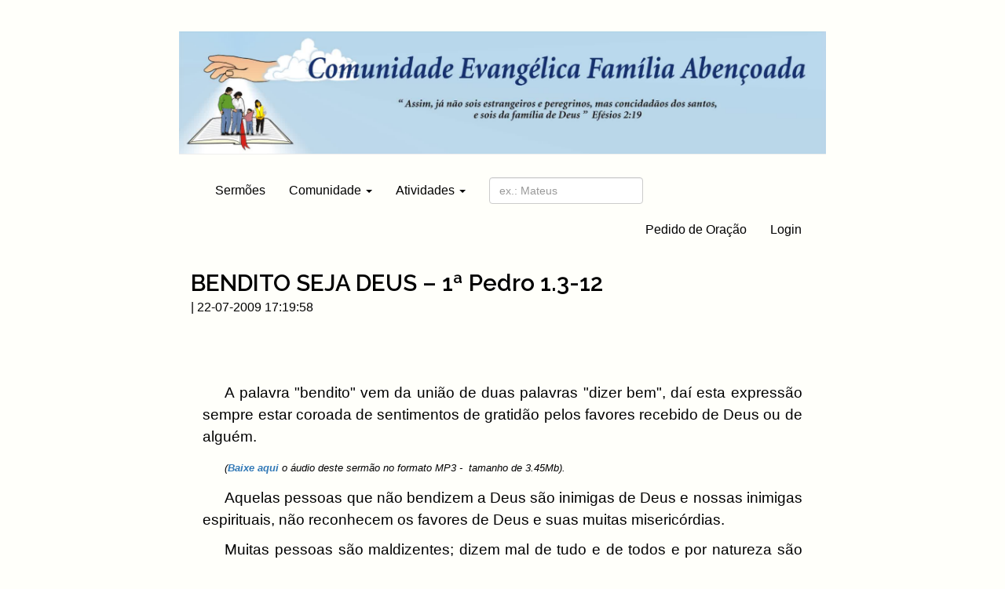

--- FILE ---
content_type: text/html; charset=UTF-8
request_url: http://www.familiaabencoada.org.br/index.php?id=251
body_size: 5031
content:

<!DOCTYPE html>
<html lang=en>
<head>
<meta charset=utf-8>
<meta http-equiv=X-UA-Compatible content="IE=edge">
<meta http-equiv=Content-Type content="text/html;charset=UTF-8">
<meta name=viewport content="width=device-width, initial-scale=1">



<meta property=og:url content="https://www.familiaabencoada.org.br/index.html"/>
<meta property=og:type content=website />
<meta property=og:title content="Comunidade Evangélica Família Abençoada"/>
<meta property=og:description content="Comunidade Evangélica Família Abençoada"/>
<meta property=og:image content="https://www.familiaabencoada.org.br/images/logo.jpg"/>

<title>Família Abençoada</title>


<link href="css/bootstrap.min.css+index.css.pagespeed.cc.GtnJWT1JN6.css" rel=stylesheet />






<link rel=preconnect href="https://fonts.gstatic.com">
 <link href="https://fonts.googleapis.com/css2?family=Raleway:wght@600&display=swap" rel=stylesheet>
<link href="https://fonts.googleapis.com/css?family=Oswald:300" rel=stylesheet>


<link href="css/A.font-awesome.min.css+bootstrap-social.css,Mcc.084rwoVoTy.css.pagespeed.cf.6V-jxXEHb8.css" rel=stylesheet />










<!--[if lt IE 9]>
      <script src="https://oss.maxcdn.com/html5shiv/3.7.2/html5shiv.min.js"></script>
      <script src="https://oss.maxcdn.com/respond/1.4.2/respond.min.js"></script>
  <![endif]-->


<script async src="https://www.googletagmanager.com/gtag/js?id=G-EVHJXD4EV0"></script>
<script>window.dataLayer=window.dataLayer||[];function gtag(){dataLayer.push(arguments);}gtag('js',new Date());gtag('config','G-EVHJXD4EV0');</script>
</head>

<body>

<script src="https://ajax.googleapis.com/ajax/libs/jquery/1.11.3/jquery.min.js"></script>


<script src="js/bootstrap.min.js+index.js.pagespeed.jc.2bAwd7-jb7.js"></script><script>eval(mod_pagespeed_ItsjHfSVxq);</script>


<script>eval(mod_pagespeed_jJwMF41iKk);</script>

<div class=container-fluid>

    <div class=row>
        <div class="col-md-8 col-md-offset-2">
            <div class=header id=header>
            <div class="row row-centered">
    <div class="col-md-12 col-centered">
        <div class=page-header>
            <a href=index.php>
                <img src="images/xcefa_logo.png.pagespeed.ic.mJRVFuAHgC.webp" width="100%" height="auto;" class=img-fluid alt="Responsive image">
            </a>
        </div>
    </div>
</div>
            </div>
        </div>
        <div class="col-md-8 col-md-offset-2">
            <div class=menu id=menu>
            <script>function logout(){load_div('#menu','menu');load_div('#content','do_logout');}function searchSermonsByKeyword(){var keyword;keyword=document.getElementById("keyword").value.toUpperCase();$(".panel-group").each(function(){var header=$(this).find(".panel-heading");index=header.text().toUpperCase().indexOf(keyword)
if(index>=0){$(this).show();}else{$(this).hide();}});}</script>

<div class="row row-centered">
<div class="col-md-12 col-centered">
<nav class="navbar navbar-dark">
<div class=container-fluid>

<div class=navbar-header>
<button type=button class="navbar-toggle collapsed" data-toggle=collapse data-target="#bs-example-navbar-collapse-1" aria-expanded=false>
<span class=sr-only>Toggle navigation</span> <span class=icon-bar></span> <span class=icon-bar></span> <span class=icon-bar></span>
</button>

</div>


<div class="collapse navbar-collapse" id=bs-example-navbar-collapse-1>

<ul class="nav navbar-nav navbar-left">
<li><a href="index.php?page=sermons" class=dropdown-toggle>Sermões</a></li>

<li class=dropdown>
<a href="#" class=dropdown-toggle data-toggle=dropdown role=button aria-haspopup=true aria-expanded=false>Comunidade <span class=caret></span></a>
<ul class=dropdown-menu>
<li role=presentation><a href="index.php?page=profile">Quem somos</a></li>
<li role=presentation><a href="index.php?page=preachers">Pastores</a></li>
<li role=presentation><a href="index.php?page=history">Origem</a></li>
<li role=presentation><a href="index.php?page=destiny">Destino</a></li>
<li role=presentation><a href="index.php?page=values">Valores</a></li>
<li role=presentation><a href="index.php?page=contact">Contato e Localização</a></li>
<li role=presentation><a href="index.php?page=agenda">Programação</a></li>
</ul>
</li>

<li class=dropdown><a href="#" class=dropdown-toggle data-toggle=dropdown role=button aria-haspopup=true aria-expanded=false>Atividades <span class=caret></span></a>
<ul class=dropdown-menu>
<li role=presentation><a href="index.php?page=services">Cultos</a></li>
<li role=presentation><a href="index.php?page=courses">Curso para Casais</a></li>
<li role=presentation><a href="index.php?page=groups">Grupos Familiares</a></li>
<li role=presentation><a href="index.php?page=discipleship">Discipulado</a></li>
<li role=presentation><a href="index.php?page=remaining">Outras Atividades</a></li>
</ul>
</li>



</ul>

<form class="navbar-form navbar-left" role=search>
<div class=form-group>
<input id=keyword type=text class=form-control placeholder="ex.: Mateus" onkeyup="searchSermonsByKeyword();">

</div>
</form>

<ul class="nav navbar-nav navbar-right">


<li><a href="index.php?page=prayer" class=dropdown-toggle>Pedido de Oração</a></li><li><a href="index.php?page=login" class=dropdown-toggle>Login</a></li>
</ul>

</div>

</div>

</nav>
</div>
</div>
            </div>
        </div>
    </div>

    <div class=row>
    <div class="col-md-8 col-md-offset-2">
        <div class="col-md-12 col-md-offset-0">
            <div class=content id=content>
            <script>function updateTitle(newTitle){if(document.title!=newTitle){document.title=newTitle;}}</script>


<div class=panel-group><div class='panel panel-primary'><div class=panel-heading><h3 class=panel-title>BENDITO SEJA DEUS – 1ª Pedro 1.3-12</h3><small class=panel-author> | 22-07-2009 17:19:58</small>
<script>window.onload=function(){updateTitle('BENDITO SEJA DEUS – 1ª Pedro 1.3-12','BENDITO SEJA DEUS – 1ª Pedro 1.3-12 - Pr. Paulino Cordeiro');};</script>

<div id=fb-root></div>
<script>(function(d,s,id){var js,fjs=d.getElementsByTagName(s)[0];if(d.getElementById(id))return;js=d.createElement(s);js.id=id;js.src="https://connect.facebook.net/pt_BR/sdk.js#xfbml=1&version=v3.0";fjs.parentNode.insertBefore(js,fjs);}(document,'script','facebook-jssdk'));</script>



<div class="row row-centered">
<div class="col-md-12 col-centered"></div>
</div>
<div class="row row-centered">
    <div class="col-md-2 col-centered">

    
    <div class=fb-share-button data-href="http://www.familiaabencoada.org.br/index.php?id=251" data-layout=button_count size=large></div>    </div>
</div>
<div class=panel-body><p><p align=justify>A palavra "bendito" vem da união de duas palavras "dizer bem", daí esta expressão sempre estar coroada de sentimentos de gratidão pelos favores recebido de Deus ou de alguém.</p><p align=justify><font size=2><p align=justify><em>(</em><a title="Culto de 19-07-2009" href="audio/Sermao20090719-Bendito-seja-DEUS.mp3"><em><strong>Baixe aqui</strong></em></a><em> o áudio deste sermão no formato MP3 -  tamanho de 3.45Mb).</em><br/></p></font></p></p><p><p align=justify>Aquelas pessoas que não bendizem a Deus são inimigas de Deus e nossas inimigas espirituais, não reconhecem os favores de Deus e suas muitas misericórdias.</p><p align=justify>Muitas pessoas são maldizentes; dizem mal de tudo e de todos e por natureza são ingratas. Estas pessoas são taxadas pelo chavão muito triste de "mal amadas", porém, são mal amadas, primeiramente, por si mesmas, depois pelas outras, porque seu azedume é tão grande a ponto que não acreditam no amor.</p><p align=justify>Bendiga, seja grato, ame com amor Cristão, pois, assim o amor de Deus e das pessoas te envolverá.</p><p align=justify>Bendiga a Deus e bendita será a tua vida!</p><h3 align=justify>01. Pela Sua muita Misericórdia para conosco- v. 3-5</h3><p align=justify><em>Bendito o Deus e Pai de nosso Senhor Jesus Cristo, que, segundo a <strong>sua muita misericórdia, </strong>nos<strong> regenerou</strong>. </em>Regenerar quer dizer "dar vida nova", somente a <strong>muita misericórdia</strong> de Deus para mudar a nossa vida e a nossa esperança por meio de seu filho Jesus. Assim como Deus deu nova vida a Jesus, ressuscitando-O dentre os mortos, assim, dá nova vida aos que crêem - v.3.</p><p align=justify>Aqui na terra somos roubados de muitas maneiras, mas pela grande misericórdia de Deus, além de recebermos vida nova, ganhamos uma herança eterna, que é um lugar no Céu com o Pai; este bem maior ninguém pode roubar a não ser que sejamos rebeldes ao Pai - v.4.</p><p align=justify>Ser <strong>guardado pelo Poder de Deus</strong> é a melhor segurança que um ser humano pode desejar, é ter a certeza de que os braços do Pai Celestial estão sempre estendidos para proteger aos seus filhos e filhas obedientes, <strong>até o</strong> <strong>dia do Juízo Final </strong>- v.5.</p><p align=justify>Se vivermos com uma viva esperança nas promessas de Deus, se tomarmos posse da herança incorruptível por meio de Jesus, acontecerá que <strong>teremos uma vida guardada</strong> (cercada) pelo Poder de DEUS que é a sua Glória e o seu Espírito Santo em nós e sobre nós.</p><h3 align=justify>02. Porque Ele nos prepara para a Salvação - v. 6-8</h3><p align=justify>A provação é dolorosa e necessária, é um adestramento aplicado por Deus para aprimorar nossas habilidades espirituais - v.6.   </p><p align=justify>É na dificuldade que descobrimos o tamanho da nossa fé; assim como o ouro é valorizado ao serem queimadas as impurezas, assim também acontece com a nossa fé, somos valorizados ou desvalorizados conforme nos comportarmos nas provações impostas por Deus. Como o ouro é purificado pelo fogo terreno, o Crente é purificado pela provação que é o Fogo de Deus - v.7 (Zacarias 13.9).</p><p align=justify>Deus é invisível, mas Sua Igreja, Seus milagres e maravilhas são visíveis, e materializou-SE na forma humana (João 1.14) para que pudéssemos experimentar a grandeza do Seu amor. Quando aceitamos e cremos que a provação é demonstração do amor de Deus para conosco passamos a possuir vida alegre e feliz, somos bem sucedidos porque a Glória de Deus nos acompanha - v.8.</p><p align=justify>Assim como os patrões treinam aqueles funcionários que querem crescer, Deus aplica provações aos Crentes fiéis para que fiquem ainda melhores e com excelência nos resultados (João 15.5). Isto é prova do amor de Deus para que possamos amá-LO cada vez mais. </p><h3 align=justify>03. Pelo Tempo da Graça - v. 9-12</h3><p align=justify>O Velho Testamento foi o tempo do ritual, agora devemos bendizer a Deus pelo Tempo da Graça. <strong>No VT</strong> os olhos viam o cordeiro sacrificial, mas, <strong>hoje, no Tempo da Graça</strong>, somos salvos pela fé no Cordeiro de Deus e não por rituais. Fé implica em obedecer sem ver. A vitória final, que é a salvação, estará garantida se vivermos com fé e obediência a tudo o que Deus manda - v.9.</p><p align=justify>Quando os profetas falaram a respeito das verdades que temos ouvido hoje, Deus revelou a eles que o trabalho que faziam não era para o benefício deles, mas para o nosso bem no Tempo da Graça - v.10. </p><p align=justify>Os Profetas da Palavra de Deus, o Evangelho, falaram pelo poder do Espírito Santo de Deus, e anunciaram essas verdades. Essas são coisas que até os anjos gostariam de entender, mas Deus confiou aos homens, portanto, estejamos prontos para agir - v.11. </p><p align=justify>É vital estarmos alertas e com <strong>toda a nossa esperança na bênção</strong> que temos pela Revelação de Jesus Cristo. <u><br/></u><strong>Conclusão</strong></p><p align=justify>Bendito seja Deus!</p><p align=justify>Numa linguagem bem coloquial, podemos dizer que Deus é o bálsamo da alegria que faz o Crente exultar com gratidão em tempo de paz, mas, também, é a anestesia que faz suportar a dor do ferimento na hora da provação, a ponto de sentir alegria, estabilizando-o no Tempo da Graça.</p><p align=justify><strong><em>Bendito seja</em></strong><em> o Deus e Pai de nosso Senhor Jesus Cristo, o Pai de misericórdias e Deus de toda consolação! - 2ª Coríntios 1.3.<br/></em>       Pr. Paulino Cordeiro - Pastor da CEFA - Família Abençoada -19.07.2009 -noite</p></p></div></div></div><br>            </div>
        </div>
        </div>
    </div>
</div>

<div class=container-fluid>
    <div class=row>
        <div class="col-md-8 col-md-offset-2">
            <div class=footer id=footer>
                
<div class="row row-centered">
	<div class="col-md-12 col-centered">
		<br><br>
	</div>
	<div class="col-md-12 col-centered">
		<div class=text-center>
			<p>Comunidade Evangélica Família Abençoada</p>
			<p>Todas as mensagens devem citar a fonte.
			   Fale conosco antes de divulgar.</p>
			<p>
            e-mail: pr.paulino@familiaabencoada.org.br<br>Telefone: (41) 98418-2586			</p>
			<p>Todos os direitos reservados &copy;.</p>
		</div>
	</div>
	<div class="col-md-12 col-centered">
		<br>
	</div>
</div>

            </div>
        </div>
    </div>
</div>

</body>
</html>
